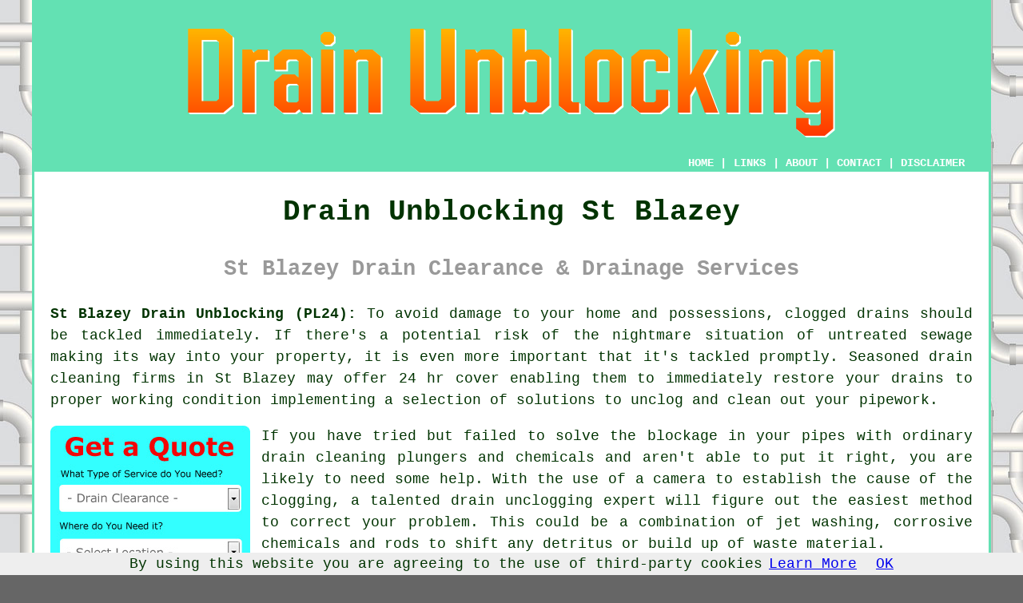

--- FILE ---
content_type: text/html
request_url: https://www.drainunblockings.uk/st-blazey.html
body_size: 10897
content:
<!doctype html>

<html lang="en">

<head>

<meta charset="utf-8">
  
<title>St Blazey Drain Unblocking - Drain Clearance</title> <!-- end Drain Unblocking St Blazey Cornwall title -->

<meta name="description" content="Drain Unblocking St Blazey Cornwall - ❤️ Clean Drains - When you've got blocked drains in St Blazey you must get them fixed straight away." />

<meta name="keywords" content="inspections, St Blazey drain unblocking, drain clearance St Blazey, drain unblocking in St Blazey, Cornwall, drain unblocking St Blazey, blocked drains, cheap, drain cleaning St Blazey, St Blazey" />

<link href="oneColFixCtrHdr.css" rel="stylesheet" type="text/css" />

<meta name=viewport content="width=device-width, initial-scale=1">

<link rel="icon" type="image/x-icon" href="favicon.ico" />

</head>

<body class="oneColFixCtrHdr">

<script src="/cookiechoices.js"></script>
<script>
  document.addEventListener('DOMContentLoaded', function(event) {
    cookieChoices.showCookieConsentBar('By using this website you are agreeing to the use of third-party cookies',
      'OK', 'Learn More', 'privacy-policy.html');
  });
</script>

<div id="container">
  <div id="header">
  
      <div id="logo"><img src="images/drain-unblocking-logo.png" alt="Drain Unblocking St Blazey - Drain Cleaning" title="Drain Unblocking St Blazey Cornwall" class="logo" /></div> <!-- end div logo -->
      
        <div class="navigation" id="navigation"><a href="https://www.drainunblockings.uk">HOME</a> | <div class="dropdown"> <button class="dropbtn">LINKS</button> <div class="dropdown-content"><a href="st-blazey.html">Drain Clearance St Blazey</a> <a href="market-rasen.html">Market Rasen</a>
<a href="great-dunmow.html">Great Dunmow</a>
<a href="chadderton.html">Chadderton</a>
<a href="east-grinstead.html">East Grinstead</a>
<a href="berkhamsted.html">Berkhamsted</a>
<a href="kirkham.html">Kirkham</a>
<a href="hersham.html">Hersham</a>
<a href="brighton.html">Brighton</a>
<a href="keighley.html">Keighley</a>
<a href="bognor-regis.html">Bognor Regis</a>
<a href="viewpark.html">Viewpark</a>
<a href="chorleywood.html">Chorleywood</a>
<a href="staines.html">Staines</a>
<a href="helston.html">Helston</a>
<a href="crewe.html">Crewe</a>
<a href="northwich.html">Northwich</a>
<a href="spalding.html">Spalding</a>
<a href="washington.html">Washington</a>
<a href="leyland.html">Leyland</a>
<a href="lochgelly.html">Lochgelly</a>
<a href="lightwater.html">Lightwater</a>
<a href="llandudno.html">Llandudno</a>
<a href="bungay.html">Bungay</a>
<a href="longton.html">Longton</a>
<a href="london.html">London</a>
<a href="airdrie.html">Airdrie</a>
<a href="mountsorrel.html">Mountsorrel</a>
<a href="newmarket.html">Newmarket</a>
<a href="cardiff.html">Cardiff</a>
<a href="north-hykeham.html">North Hykeham</a>
<a href="kirkby.html">Kirkby</a>
<a href="liverpool.html">Liverpool</a>
<a href="rhyl.html">Rhyl</a>
<a href="york.html">York</a>
<a href="south-benfleet.html">South Benfleet</a>
<a href="birmingham.html">Birmingham</a>
<a href="folkestone.html">Folkestone</a>
<a href="lerwick.html">Lerwick</a>
<a href="wistaston.html">Wistaston</a>
<a href="princes-risborough.html">Princes Risborough</a>
<a href="hemel-hempstead.html">Hemel Hempstead</a>
<a href="newbury.html">Newbury</a>
<a href="crawley.html">Crawley</a>
<a href="englefield-green.html">Englefield Green</a>
<a href="wivenhoe.html">Wivenhoe</a>
<a href="stanford-le-hope.html">Stanford-le-Hope</a>
<a href="danbury.html">Danbury</a>
<a href="halesworth.html">Halesworth</a>
<a href="sheffield.html">Sheffield</a>
<a href="coalville.html">Coalville</a>
<a href="stansted-mountfitchet.html">Stansted Mountfitchet</a>
<a href="ravenshead.html">Ravenshead</a>
<a href="rothwell.html">Rothwell</a>
<a href="halewood.html">Halewood</a>
<a href="coseley.html">Coseley</a>
<a href="caister-on-sea.html">Caister-on-Sea</a>
<a href="daventry.html">Daventry</a>
<a href="macclesfield.html">Macclesfield</a>
<a href="sudbury.html">Sudbury</a>
<a href="belfast.html">Belfast</a></div></div> | <a href="https://www.drainunblockings.uk/about.html" rel="nofollow">ABOUT</a> | <a href="https://www.drainunblockings.uk/contact.html" rel="nofollow">CONTACT</a> | <a href="https://www.drainunblockings.uk/disclaimer.html" target="_blank" rel="nofollow">DISCLAIMER</a></div>
  <!-- end #header --></div>
  <div id="mainContent">
  
    <h1 class="centretext">Drain Unblocking St Blazey</h1>
    
    <h2 class="greytext">St Blazey Drain Clearance &amp; Drainage Services</h2>
    
    <div id="article"><p><strong class="boldlink"><a href="https://www.drainunblockings.uk">St Blazey Drain Unblocking (PL24):</a></strong> To avoid damage to your home and possessions, clogged drains should be tackled immediately. If there's a potential risk of the nightmare situation of untreated sewage making its way into your property, it is even more important that it's tackled promptly. Seasoned <span class="blacklinks"><a href="saltash.html">drain cleaning</a></span> firms in St Blazey may offer 24 hr cover enabling them to immediately restore your drains to proper working condition implementing a selection of solutions to unclog and clean out your pipework.</p>

<div id="quote"><a href="contact.html" rel="nofollow"><img src="images/drain-clearance-quote-form.jpg" alt="Free St Blazey Drain Clearance Quotes" title="Free St Blazey Drain Clearance Quotes" /></a></div>

<div id="paratwo"><p>If you have tried but failed to solve the blockage in your pipes with ordinary <span class="blacklinks"><a href="oadby.html">drain</a></span> cleaning plungers and chemicals and aren't able to put it right, you are likely to need some help. With the use of a camera to establish the cause of the clogging, a talented drain unclogging expert will figure out the easiest method to correct your problem. This could be a combination of jet washing, corrosive chemicals and rods to shift any detritus or build up of waste material.</p></div> <!-- end paratwo --> 

<img src="images/trade-images/drainunblocking.jpg" alt="St Blazey Drain Unblocking" title="Drain Unblocking St Blazey, Cornwall" class="floatright" />

<div id="parathree"><p>On the exterior of your house, obstructions may be easily caused by tree roots or plants forcing their way into your drains or pipes. In such cases the destructive roots will need to be dug up and any broken drains or pipes replaced or repaired. This type of damage is often covered by home insurance policies, so to ascertain if a claim is possible, make sure you study your insurance policy very carefully.</p></div> <!-- end parathree -->

<div id="parafour"><p>It's always better to consider prevention as opposed to waiting and needing a cure with your drains. To set up a regular servicing and maintenance plan to keep your waste pipes and drain systems clean and devoid of debris build ups, get in touch with your local drain clearance specialist. The cost of emergency services and the unwelcome expense of exchanging defective pipes and additional ancillary equipment could prove really expensive, so the long term savings could be significant. The general rule in this instance seems to be hope for the best but prepare for the worst.</p></div> <!-- end parafour -->

<p>Typical drainage problems usually don't occur suddenly. There are usually signs that you need to heed. At the first signs of trouble you must seek emergency assistance before things get worse. Chances are that you have got problems with your drains if you notice - slow draining, bad odours, several clogged plug holes, burst water pipes, flooding inside/outside, persistent blockages or water backing-up.</p>

<img src="images/trade-images/drainclearance.jpg" alt="St Blazey Drain Cleaning" title="Drain Cleaning St Blazey (PL24)" class="floatleft" />

<div id="parafive"><p>You ought to track down <span class="blacklinks"><a href="oswaldtwistle.html">drain unblocking</a></span> contractors in St Blazey, that are registered with the NADC ( the National Association of Drain Cleaners). These registered members are confirmed professionals who are going to be properly insured and also have completed a training and accreditation scheme as provided by the NADC. When facing <span class="blacklinks"><a href="truro.html">drainage problems</a></span> you must call in someone that you can trust to do a proper job as you do not want even worse problems later. By heading to the relevant page on the official <a href="https://nadc.org.uk/search1/" target="_blank">NADC</a> website you can do a search for clogged drains, CCTV surveys, drain repairs or any drain related problem. Simply enter your drain issue (ie "blocked drains"), together with your town ("St Blazey") and county names ("Cornwall"), and then click the search button. You will then be given a selection of recommended blocked drain specialists near St Blazey.</p></div> <!-- end parafive -->

<h3>How to Unblock a Sink</h3><img src="images/trade-images/unblocking-sinks.jpg" alt="St Blazey Drain Jetting" title="Drain Jetting St Blazey" class="floatright" /><div id="parasix"><p>With <span class="blacklinks"><a href="hawkwell.html">blocked sinks</a></span>, you might consider having a go yourself. In these modern times there are a lot of useful products on the market to help you. You can save yourself some money by not having to call in a costly St Blazey <span class="blacklinks"><a href="bude.html">drain unblocking company</a></span>.  Just a few of the methods to <span class="blacklinks"><a href="hayle.html">unclog</a></span> a sink include:  using a chemical cleaner like Duzzit Drain Away (these can be dangerous so use a safety mask and gloves), with boiling water and some washing up liquid (pour down the drain and leave to soak), remove and clean out the U bend, using a bendy plumbers snake (you can buy these fairly cheaply from DIY stores), using a conventional rubber plunger, with sodium bicarbonate and vinegar (mix in equal measures and pour down sink immediately, leave for at least an hour), with sodium bicarbonate and salt (pour equal measures into plughole leave for 10 minutes then pour in boiling water) or using a straightened wire coat hanger with the end bent into a hook shape to prize out the debris.</p></div> <!-- end parasix -->

<div id="smallquote"><a href="contact.html" rel="nofollow"><img src="images/click-for-drain-unblocking1.png" alt="Drain Clearance Estimates St Blazey (01726)" title="Drain Clearance Quotes St Blazey (01726)" /></a></div> <!-- end div smallquote -->

<div id="paraseven"><p><strong>Home Buyer Surveys St Blazey</strong> - Getting a detailed drain survey is a really crucial component of the process if you happen to be buying a new property in St Blazey. A drain survey will pinpoint any issues that currently exist, and you most certainly need to avoid any likely problems with your drainage system in your new property. An authorized drainage surveyor will have to be brought in for this task, and the NADC will yet again be able to help you with this. An accurate drain survey will deliver a report that features things like the discovery or otherwise of pests inside the drainage system, the structural condition of the drains, drainage system ownership details, the identification of misconnections, drain tracing/mapping and a full roundup for insurance/mortgage requirements.</p></div> <!-- end paraseven -->

<div id="villages"><p>Drain clearance is widely available in <a href="https://en.wikipedia.org/wiki/St_Blazey" target="_blank">St Blazey</a> and also in: Looe, Trethowel, Fowey, Lanescot, St Austell, Carlyon Bay, Bugle, Treesmill, Castle Dore, Tywardreath, Lanlivery, Lerryn, Penpillick, Lostwithiel, Polkerris, Par, St Blazey Gate, and in these postcodes PL24 2ND, PL24 2DZ, PL24 2LL, PL24 2ER, PL24 2JY, PL24 2FX, PL24 2LZ, PL24 2LG, PL24 2NX, and PL24 2NG. Locally based St Blazey drainage specialists will probably have the postcode PL24 and the telephone code 01726. Verifying this can make sure that you are accessing local providers of drain unblocking. St Blazey homeowners are able to benefit from these and various other drain clearance services. By going <a href="contact.html" rel="nofollow">here</a>, local residents can obtain drain unblocking quotations.</p></div> <!-- end div villages -->


<div id="OPTIONAL"><h3>Drain Jetting St Blazey</h3><p>Drain jetting provides a powerful solution for clearing persistent blockages and maintaining optimal drainage performance. Clogged pipes caused by debris, grease, and build-up can be cleared effectively using a high-pressure water jetting technique. Often, it is used for blockages that regular drain cleaning methods find difficult to overcome. The method not only clears blockages but also sanitises the pipes' insides, contributing to the avoidance of clogs in the future. In St Blazey, homes and businesses encountering persistent drainage issues can benefit from a professional drain jetting service, which can swiftly and effectively restore complete drainage function.</p></div> <!-- end div optional -->

<div id="OPTIONALSIX"><h3>Drain Repairs St Blazey</h3><p>Problems with your drainage system may arise without warning and at any time.  Warnings when they actually do happen are apt to be either toilets and sinks draining away slowly, bad smells in your home or outside, it is waterlogged in the region of your drains, out of the ordinary noises coming from your drains/toilets/sinks or overflowing drains.</p><img src="images/trade-images/drain-repair.jpg" alt="Drain Repairs St Blazey Cornwall" title="Drain Repairs St Blazey UK" class="floatleft" /><p>The root cause of such issues may be a mystery but could possibly be the result of ground subsidence/movement, damaged/faulty pipe fittings, vibrations from traffic or trains, an accumulation of fat and grease in the drains or tree root damage.</p><p>It is advisable to get the program seen to promptly, irrespective of what the issue is, and it's not a task that you should generally try to do by yourself, unless you've got expertise in this department. To inspect your drains and hopefully establish the issue, you ought to bring in a local drain expert. From there you should be able to decide what you must do about it and whether the issue is your responsibility or someone else's. You should get it sorted, simply ignoring it and hoping it will go away is not advisable. (Tags: Drain Problems St Blazey, Drain Repairs St Blazey, Problems With Drains)</p></div> <!-- end div optional six -->

<div id="OPTIONALTHREE"><h3>Blocked Drains St Blazey Who is Responsible?</h3><img src="images/trade-images/blocked-drains-near.jpg" alt="Blocked Drains St Blazey Cornwall" title="Blocked Drains St Blazey (PL24)" class="floatright" /><p>You should invariably seek professional help and advice immediately, if you have the merest inkling that one of your drains is blocked, because a clogged drain can have severe repercussions if ignored. If you were wondering whether or not a particular drain is actually your responsibility, the general rule is that if a drain is situated inside the boundary or your property it's yours, whereas when it's shared by neighbouring properties it's regarded as a sewer and the water company is responsible. In essence, a lateral drain or sewer which runs outside of your property's boundaries must be maintained by the sewerage/water provider, so it's best to contact them if there are any problems or blockages. So, exactly what is a sewer and what is a drain? According to the experts a drain is a pipe which drains waste and water from a single property, a lateral drain is a pipe outside your property boundary which drains the water away from your property, a sewer is the main pipe system into which the drains from your property and other properties run.</p></div> <!-- end div optional three -->

<div id="OPTIONALNINE"><h3>Root Damage to Drains St Blazey</h3><p>Tree root intrusions or incursions are leading causes of drains blocking and damage within drainage systems. Such troublesome roots can fairly easily be eliminated by means of specialist root cutting equipment. Using this method the roots can be removed without having to use costly excavation. This returns the drain to its full efficiency and restores the flow back to normal. To stop the roots from returning and causing more damage later on, it's recommended to carry out drain lining. Home insurance normally includes root damage, so check out your policy documents to find out whether you are covered.</p></div> <!-- end div optional nine -->

<div id="OPTIONALSEVEN"><h3>Drain Lining Services</h3><p>It tends to be pretty expensive and messy carrying out drain repair since drain pipes are covered by a few feet of mud and require quite a lot of equipment and effort to get at them. A lot of the traditional drain repair methods have in recent years been replaced by modern alternatives which are quicker and less expensive to do.</p><img src="images/trade-images/drain-lining.jpg" alt="Drain Lining St Blazey Cornwall" title="Drain Lining St Blazey Cornwall" class="floatleft" /><p>All of the repair work can easily be carried out from ground level, from within the pipe itself and no excavating work is required. There is little or no heavy equipment or excavating required for drain lining thus a lot of expense and time is eliminated with this technique. The procedure is comparatively cheap and easy to do and involves sticking a membrane of polymer to the inside surface of the drain. The only minor drawback is that it lowers the internal capacity of the pipe to some degree.</p><p>A drain survey using a camera will be done first to determine if drain lining is the correct solution for a specific repair job, this will allow the drain company to work out the extent of the deterioration. Should it be suitable a lining is fed into the pipework and inflated using an airbag until the lining has hardened.</p></div> <!-- end div optional seven -->

<div id="OPTIONALELEVEN"><h3>Drain Jet Vacuumation St Blazey</h3><p>Jet vacuumation will clear sewer systems, drains and septic tanks in St Blazey, of built up debris and silt that occurs over time. A high pressure water jet is applied to break up solid deposits, and a heavy duty vacuum suction pipe moves this unpleasant waste to the waiting tanker.</p><p>Drain jet vacuumation has in addition been found to be extremely useful in areas with a high potential for flooding. Sucking silt and other debris from culverts and drains using jet vacuumation allows more water to flow and results in a more efficient drainage system afterwards. This technique reduces blockages and pinch-points in the watercourses and pipes, and minimises the risk of local flooding.</p></div> <!-- end div optional eleven -->

<div id="OPTIONALFIVE"><h3>Septic Tank Emptying St Blazey</h3><img src="images/trade-images/septic-tank-cesspit.jpg" alt="Cesspits St Blazey (01726)" title="Septic Tank Emptying St Blazey (01726)" class="floatleft" /><p>If you happen to reside in a rural setting around St Blazey it could be that your waste sewage flows into a cesspit or septic tank. These cesspits and septic tanks need to be emptied out fairly regularly, especially cesspits.  A properly designed system needs to be checked at least every year, and routine maintenance of cesspools (cesspits) and septic tanks is advised to prevent overflows and blockages.   Storing up to approximately 3000 gallons, the special trucks that suck up waste from cesspits and septic tanks will correctly and safely dispose of this waste to a local sewage treatment works if you give them a call. You'll have to get your cesspool emptied far more frequently, quite possibly once every forty five days, if it's your only outlet for sewage. This will incur considerable costs so you ought to seriously think about this before purchasing a property that relies on a <span class="blacklinks"><a href="penzance.html">cesspit</a></span>. (Tags: Cesspool Emptying St Blazey, Cesspit Emptying St Blazey, Septic Tank Emptying St Blazey, Septic Tanks St Blazey)</p></div> <!-- end div optional five -->

<div id="OPTIONALFOUR"><h3>Drain Surveys St Blazey</h3><p>If you're thinking about buying a new home in St Blazey, you may wish to have a drain survey performed. This type of survey is very beneficial to the future property owner in St Blazey, as it can reveal hidden drainage issues. Drain surveys are performed by technicians with specialist knowledge of drainage systems. A professional drain surveyor in St Blazey will inspect all the pipes and drains in the property to determine if they need repair. Sometimes, a drain survey will reveal minor blockages that can be removed during the survey.</p><img src="images/trade-images/drainage-survey.jpg" alt="Drain Surveys St Blazey" title="Drain Surveys St Blazey" class="floatleft" /><p>Drain surveys are crucial for ensuring a safe and sanitary environment. Failure to properly maintain a drain system can cause a blocked pipe, flooding, or worse, lead to a chemical spill. Backflow of sewage water can also contaminate the water supply. This is why drain surveys are required in many regulated commercial sites.</p><p>Drain surveys are the most affordable way to diagnose drainage system damage in St Blazey. Drain survey equipment includes waterproof cameras that are pushed into the system by access rods. Other tools include crawlers, which provide visual access to the sewer system, and sonar units, which can detect acoustic issues. Local drainage specialists in St Blazey use the latest methods and industry equipment to ensure thorough and accurate drain surveys in St Blazey.</p><p>Drain surveys in St Blazey are best carried out by a drainage specialist who uses the appropriate equipment to perform the job. The drain survey will require access to the drainage system and the engineer will use specialist camera systems to inspect the drainage system. These systems allow the engineer to see what's happening in the drain in real-time. Drain surveys aren't a process that you can carry out yourself, since specialist equipment and experience is required, so if you're in need of a drain survey in St Blazey get in touch with a professional drain surveyor or drainage expert in St Blazey.</p></div> <!-- end div optional four -->

<div id="OPTIONALEIGHT"><h3>NADC (National Association of Drainage Contractors)</h3><p>The National Association of Drainage Contractors (NADC) is the main professional UK organization which monitors drainage specialists. To verify if there may be any qualified St Blazey drainage technicians in your local area you can head <a href="http://www.nadc.org.uk/" target="_blank">here</a>. You may additionally learn a great deal relating to drain related issues. This is also a good place to start if you are considering a job in drainage. There is tons of valuable information concerning drainage parts/equipment, safety equipment, high pressure water jetting, confined space training, drain cleaning, CCTV drain surveying, drainage insurance, drain lining equipment and drain mapping/tracing.</p></div> <!-- end div optional eight -->

<div id="OPTIONALTWO"><h3>Drain Rodding St Blazey</h3><p>One of the easiest and quickest ways that you can get your drains in St Blazey unblocked is rodding. The most convenient way to unblock a drain with the most basic equipment and the least aggravation and expense, particularly in an emergency situation, is by rodding. A set of steel rods are screwed together and fed into the drainpipe until the impediment is reached. They are then jiggled around until the blockage is loosened. This is generally the very first strategy for drain clearance specialists in St Blazey, and if this preliminary rodding fails to have the desired effect they will resort to high pressure water jetting. There are a whole range of objects than can lead to a blockage in your drains but the most typical are hair, trees and leaves, sanitary products, toiletries, food waste and fat and grease.</p></div> <!-- end div optional two -->

<!-- there are 2 versions of OPTIONALFOUR one or the other or none -->

<div id="OPTIONALTEN"><h3>Drain Mapping and Tracing St Blazey</h3><p>Drain mapping and tracing is a service that can be provided by a drain clearance company in St Blazey. Any building work that requires a planning application to your local authority will generally need a map of the drainage and sewer systems within the paperwork.</p><p>It's essential drain tracing is performed by a competent team in St Blazey, who'll supply you with legitimate data and maps of the drainage system in situ on your land. Specialised CCTV systems complete with GPS logging can be employed to carry out what's known as an active inspection and tracing.</p><p>In certain scenarios, for example some deep drainage systems, cameras may not be appropriate. In this situation, specialised ground sonar equipment can be used to track your drainage layout and provide an accurate map.</p></div> <!-- end div optional ten -->


<div id="OPTIONALTWELVE"></div> <!-- end div optional twelve -->

<div id="temp"></div> <!-- end div temp -->

<div id="FOOTPRINT"><p><strong>Coming Soon:</strong> Emergency drain clearance St Blazey (article 4164).</p></div> <!-- end div footprint -->

<div id="extraquote"><a href="contact.html" rel="nofollow"><img src="images/click-for-drain-unblocking7.png" alt="Drain Unblocking Quotes St Blazey (PL24)" title="Drain Unblocking Quotes St Blazey (PL24)" /></a></div> <!-- end div extraquote -->


<div id="sentencesone"></div> <!-- end div sentencesone -->

<div id="search"><h3>Doing a Search Online</h3><img src="images/trade-images/search-for-drain-cleaning.jpg" alt="Search Engine Results Drain Clearance St Blazey" title="Search Engine Results Drain Clearance St Blazey" class="floatleft" /><p>When hunting for any sort of tradesmen and services these days, the vast majority of folks in St Blazey tend to head straight online to "Google it". You can obtain instantaneous results through the use of Yahoo, Bing or Google, and certainly that is the wonder of such search engines. However, the search engines mentioned previously sometimes supply page 1 listings that are not the most focused. Typing in "drain clearance St Blazey", "drain clearance in St Blazey", "drain clearance near me" or "St Blazey drain clearance" will generally be the process to use when trying to locate a drain clearance specialist in St Blazey. Multi-million pound companies like Ha Much, Checkatrade.com, My Hammer, TrustaTrader or Rated People, and web directories such as 3 Best Rated, Cyclex, Yelp or Yell will show up highly on the 1st page of listings, as will purely pay per click (PPC) adverts (generally the 4 top results). The sites belonging to bona fide drain clearance specialists in your area will probably be displayed quite a bit further down the listing results - on page 2 or 3 perhaps.</p></div> <!-- end div search -->

<div id="tasks"><h3>Drain Related Tasks</h3><img src="images/trade-images/similar-tasks.jpg" alt="Drain Clearance Tasks St Blazey (PL24)" title="Drain Clearance Tasks St Blazey (PL24)" class="floatleft" /><p><strong class="boldlink"><a href="st-blazey.html">St Blazey drainage specialists</a></strong> can normally help with tracing drains St Blazey, toilet and sink unblocking St Blazey, toilet drain unblocking St Blazey, drain relining, the removal of drain blockages, residential drain clearance St Blazey, CCTV surveys, sewer maintenance, blocked drain clearance, domestic sewer clearance, drain descaling, manhole inspections, burst pipe repair, sewer desilting, external drain unblocking St Blazey, quotations for drain unblocking, same day drain unblocking St Blazey, blocked sewer clearance, drain unclogging in St Blazey, sewer surveys, cheap drain unblocking St Blazey, manhole installations in St Blazey, drain replacements, drain testing in St Blazey, kitchen drain unblocking St Blazey, storm drain unblocking St Blazey, drain clearance, jet vacuumation St Blazey, drain excavations St Blazey, domestic drain unblocking St Blazey, drain investigations in St Blazey, <span class="blacklinks"><a href="falmouth.html" title="external drain clearance">external drain clearance</a></span> St Blazey, gulley cleaning and other <span class="blacklinks"><a href="blocked-drains/index.html">drain related work</a></span> in St Blazey, <span class="blacklinks"><a href="nottingham.html">Cornwall</a></span>. These are just a selection of the duties that are conducted by people specialising in drain unblocking. St Blazey professionals will be happy to inform you of their whole range of drain clearance services.</p></div> <!-- end div tasks -->

<div id="addedstuff"></div> <!-- end div addedstuff -->

<div id="projects"></div> <!-- end div projects -->


<div id="thirdquote"><a href="contact.html" rel="nofollow"><img src="images/click-for-drain-unblocking6.png" alt="Blocked Drain Quotes St Blazey (01726)" title="Blocked Drain Quotes St Blazey (01726)" /></a></div> <!-- end div thirdquote -->

<div id="wayspara"><p>There are drainage specialists available in St Blazey, when you're in need of one you can try a well known national company such as Dynorod, you can check out Facebook or Instagram, you could try one of the trade review websites such as Checkatrade or Rated People or you can search through local classified ads or newspapers.</p></div> <!-- end div wayspara -->

<div id="placesnear"><h3>Drain Unblocking Near St Blazey</h3><p>Also <span class="blacklinks"><a href="bristol.html">find</a></span>: Carlyon Bay drain unblocking, Lerryn drain unblocking, Treesmill drain unblocking, Trethowel drain unblocking, Penpillick drain unblocking, Fowey drain unblocking, Lanescot drain unblocking, Lanlivery drain unblocking, Castle Dore drain unblocking, Polkerris drain unblocking, St Blazey Gate drain unblocking, Lostwithiel drain unblocking, St Austell drain unblocking, Tywardreath drain unblocking, Looe drain unblocking, Bugle drain unblocking, Par drain unblocking and more. Most of these villages and towns are catered for by companies who do drain unblocking. Local home and business owners can get drain unblocking quotes by clicking <a href="contact.html" rel="nofollow">here</a>.</p></div> <!-- end div places near -->

<h2><strong class="boldlink"><a href="st-blazey.html">St Blazey Drain Unblocking Services</a></strong></h2>

	<div id="bark">
	<div id="quotetext"><strong>Get Drain Unblocking in St Blazey Here</strong></div>
<div id="ratedpeople"><a href="contact.html" rel="nofollow"><img src="images/drainage-specialists.jpg" alt="Discover St Blazey Drainage Specialists" /></a></div>
	</div> <!-- end div bark -->

	<ul>
		<li>St Blazey Septic Tank Cleaning</li>
<li>St Blazey Drain Relining</li>
<li>St Blazey Sewer Inspections</li>
<li>St Blazey Drain Descaling</li>
<li>St Blazey Drain Investigations</li>
<li>St Blazey Drain Cleaning</li>
<li>St Blazey Manhole Inspections</li>
<li>St Blazey Drain Replacement</li>
<li>St Blazey Drain Maintenance</li>
<li>St Blazey Drain Clearing</li>
<li>St Blazey Drain Installations</li>
<li>St Blazey Drain Repairs</li>
<li>St Blazey CCTV Surveys</li>
<li>St Blazey Drain Excavation</li>
	</ul>


<div id="otherskills"><img src="images/trade-images/other-trades-near.jpg" alt="More St Blazey Tradesmen" title="More St Blazey Tradesmen" class="floatleft" /><p><strong>More St Blazey Tradespeople:</strong> When you need to hire a drainage specialist in St Blazey, to resolve your drain unblocking problem, you might also need the services of other tradespeople to assist with the clean-up and repair process. For example you may need: <a href="other-trades.html" rel="nofollow">builders</a> in St Blazey, <a href="other-trades.html" rel="nofollow">patio cleaners</a> in St Blazey, <a href="contact.html" rel="nofollow">septic tank cleaners</a> in St Blazey, <a href="skip-hire.html" rel="nofollow">SKIP HIRE</a> in St Blazey, <a href="other-trades.html" rel="nofollow">tree surgeons</a> in St Blazey, <a href="other-trades.html" rel="nofollow">waste removal services</a> in St Blazey, <a href="contact.html" rel="nofollow">drain installers</a> in St Blazey, <a href="contact.html" rel="nofollow">septic tank installers</a> in St Blazey, <a href="contact.html" rel="nofollow">sewer surveyors</a> in St Blazey, <a href="contact.html" rel="nofollow">cesspit emptying specialists</a> in St Blazey, <a href="other-trades.html" rel="nofollow">plasterers</a> in St Blazey, <a href="other-trades.html" rel="nofollow">flooring specialists</a> in St Blazey, <a href="other-trades.html" rel="nofollow">cleaners</a> in St Blazey, <a href="other-trades.html" rel="nofollow">landscaping</a> in St Blazey, <a href="contact.html" rel="nofollow">sewer repairers</a> in St Blazey, <a href="other-trades.html" rel="nofollow">gutter cleaning</a> in St Blazey, <a href="other-trades.html" rel="nofollow">plumbers</a> in St Blazey and more.</p></div> <!-- end div other skills -->

<div id="streets"></div> <!-- end div streets -->


<!-- start div gallery -->

<div class="gallery">
  <div class="column">
    <img src="images/trade-images/drainunblocking.jpg" alt="Drain Unblocking St Blazey" title="Drain Unblocking St Blazey" style="width:100%">
  Drain Unblocking St Blazey</div>
  <div class="column">
    <img src="images/trade-images/drain-jetting-near.jpg" alt="Drain Repairs St Blazey Cornwall" title="Drain Repairs St Blazey Cornwall" style="width:100%">
  Drain Repairs St Blazey</div>
  <div class="column">
    <img src="images/trade-images/drain-cleaning.jpg" alt="Drain Clearance St Blazey UK" title="Drain Clearance St Blazey UK" style="width:100%">
  Drain Clearance St Blazey</div>
</div>

<!-- end div gallery -->

<div class="map" id="map"></div> <!-- end div map -->


<div id="info"><p>If you would like to get local St Blazey info go <a href="http://www.stblaisetowncouncil.co.uk/" target="_blank">here</a></p></div> <!-- end div info -->

<div id="OPTIONALJOBS"></div> <!-- end div optionaljobs -->

<div id="maintowns"></div> <!-- end div maintowns -->


<div id="postcode"><p>Drain unblocking PL24 area, and dialling code 01726.</p></div> <!-- end div postcode -->

<p><a href="https://www.drainunblockings.uk/st-blazey.html" target="_top">TOP - Drain Unblocking St Blazey</a></p>

	<div id="keywords"><p>Drain Clearance St Blazey - Drain Unblocker Service St Blazey - Drainage Experts St Blazey - Drain Unblocking Near Me - Emergency Drain Unblocking St Blazey - Drain Cleaning St Blazey - Drain Inspections St Blazey - Sewer Clearance St Blazey - Cheap Drain Unblocking St Blazey</p></div> <!-- end div keywords --></div> <!-- end Drain Unblocking St Blazey (01726) article -->

<h3 class="centretext"><a href="https://www.drainunblockings.uk">HOME - DRAIN UNBLOCKING UK</a></h3>

	<div id="date"><p>(This drain unblocking St Blazey information was most recently updated on 28-10-2024)</p></div> <!-- end div date -->

	<!-- end #mainContent --></div>
  <div id="footer">
  <div class="floatleft" id="sitemap"><p><a href="https://www.drainunblockings.uk/ror.xml" target="_blank">Sitemap</a> - <a href="new-pages.html">New Drain Clearance Pages</a> - <a href="updated-pages.html">Updated Drain Clearance Pages</a></p></div>
  <div class="floatright" id="privacy"><p><a href="https://www.drainunblockings.uk/privacy-policy.html" target="_blank" rel="nofollow">Privacy</a></p></div>
<p>&nbsp;</p>
	<div id="footerad"><a href="contact.html" rel="nofollow"><img src="images/click-for-drain-unblocking.png" alt="QUOTES FOR DRAIN UNBLOCKING ST BLAZEY (PL24)" title="QUOTES FOR DRAIN UNBLOCKING ST BLAZEY (PL24)" /></a></div> <!-- end div footerad -->
    <p>&copy; Drain Unblockings 2024 - Drain Clearance St Blazey (PL24)</p>
    <br />
  <!-- end #footer --> <!-- end Drain Unblocking St Blazey (PL24) page --></div>
<!-- end #container --></div>

</body>

</html>
